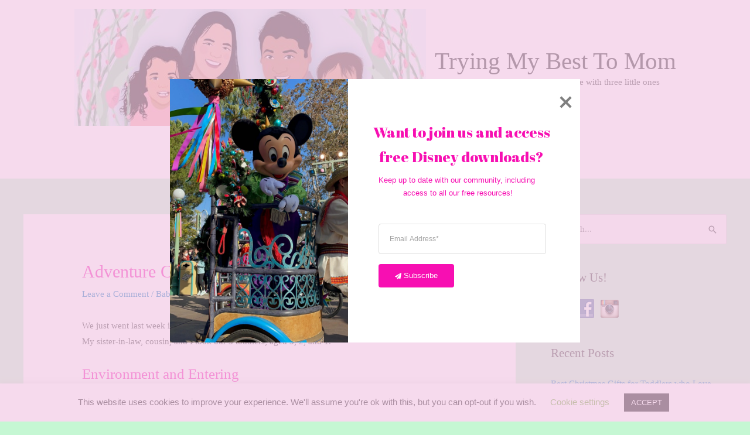

--- FILE ---
content_type: text/html; charset=UTF-8
request_url: https://tryingmybesttomom.com/adventure-city-in-2021/
body_size: 21584
content:
<!DOCTYPE html>
<html lang="en">
<head>
<meta charset="UTF-8">
<meta name="viewport" content="width=device-width, initial-scale=1">
	 <link rel="profile" href="https://gmpg.org/xfn/11"> 
	 <meta name='robots' content='index, follow, max-image-preview:large, max-snippet:-1, max-video-preview:-1' />
		<style>img:is([sizes="auto" i], [sizes^="auto," i]) { contain-intrinsic-size: 3000px 1500px }</style>
		
	<!-- This site is optimized with the Yoast SEO plugin v22.2 - https://yoast.com/wordpress/plugins/seo/ -->
	<title>Adventure City in 2021 - Trying My Best To Mom</title>
	<link rel="canonical" href="https://tryingmybesttomom.com/adventure-city-in-2021/" />
	<meta property="og:locale" content="en_US" />
	<meta property="og:type" content="article" />
	<meta property="og:title" content="Adventure City in 2021 - Trying My Best To Mom" />
	<meta property="og:description" content="We just went last week in August 2021 to Adventure City, a small theme park in Anaheim, California. My sister-in-law, cousin, and I took our 3 toddlers, aged 3, 2, and 1. Environment and Entering Adventure City opened at 10am on Wednesday morning; we got there a little after opening, bought tickets the day before &hellip; Adventure City in 2021 Read More &raquo;" />
	<meta property="og:url" content="https://tryingmybesttomom.com/adventure-city-in-2021/" />
	<meta property="og:site_name" content="Trying My Best To Mom" />
	<meta property="article:published_time" content="2021-08-15T22:37:23+00:00" />
	<meta property="article:modified_time" content="2021-11-05T00:37:52+00:00" />
	<meta property="og:image" content="https://tryingmybesttomom.com/wp-content/uploads/2021/08/Copy-of-Disneyland-2021-header-1.png" />
	<meta property="og:image:width" content="1200" />
	<meta property="og:image:height" content="628" />
	<meta property="og:image:type" content="image/png" />
	<meta name="author" content="becky" />
	<meta name="twitter:card" content="summary_large_image" />
	<meta name="twitter:label1" content="Written by" />
	<meta name="twitter:data1" content="becky" />
	<meta name="twitter:label2" content="Est. reading time" />
	<meta name="twitter:data2" content="4 minutes" />
	<script type="application/ld+json" class="yoast-schema-graph">{"@context":"https://schema.org","@graph":[{"@type":"Article","@id":"https://tryingmybesttomom.com/adventure-city-in-2021/#article","isPartOf":{"@id":"https://tryingmybesttomom.com/adventure-city-in-2021/"},"author":{"name":"becky","@id":"https://tryingmybesttomom.com/#/schema/person/ad6977cd4e50cdf1f24b1be9a302419a"},"headline":"Adventure City in 2021","datePublished":"2021-08-15T22:37:23+00:00","dateModified":"2021-11-05T00:37:52+00:00","mainEntityOfPage":{"@id":"https://tryingmybesttomom.com/adventure-city-in-2021/"},"wordCount":535,"commentCount":0,"publisher":{"@id":"https://tryingmybesttomom.com/#organization"},"image":{"@id":"https://tryingmybesttomom.com/adventure-city-in-2021/#primaryimage"},"thumbnailUrl":"https://tryingmybesttomom.com/wp-content/uploads/2021/08/Copy-of-Disneyland-2021-header-1.png","articleSection":["Babies and Toddlers"],"inLanguage":"en","potentialAction":[{"@type":"CommentAction","name":"Comment","target":["https://tryingmybesttomom.com/adventure-city-in-2021/#respond"]}]},{"@type":"WebPage","@id":"https://tryingmybesttomom.com/adventure-city-in-2021/","url":"https://tryingmybesttomom.com/adventure-city-in-2021/","name":"Adventure City in 2021 - Trying My Best To Mom","isPartOf":{"@id":"https://tryingmybesttomom.com/#website"},"primaryImageOfPage":{"@id":"https://tryingmybesttomom.com/adventure-city-in-2021/#primaryimage"},"image":{"@id":"https://tryingmybesttomom.com/adventure-city-in-2021/#primaryimage"},"thumbnailUrl":"https://tryingmybesttomom.com/wp-content/uploads/2021/08/Copy-of-Disneyland-2021-header-1.png","datePublished":"2021-08-15T22:37:23+00:00","dateModified":"2021-11-05T00:37:52+00:00","breadcrumb":{"@id":"https://tryingmybesttomom.com/adventure-city-in-2021/#breadcrumb"},"inLanguage":"en","potentialAction":[{"@type":"ReadAction","target":["https://tryingmybesttomom.com/adventure-city-in-2021/"]}]},{"@type":"ImageObject","inLanguage":"en","@id":"https://tryingmybesttomom.com/adventure-city-in-2021/#primaryimage","url":"https://tryingmybesttomom.com/wp-content/uploads/2021/08/Copy-of-Disneyland-2021-header-1.png","contentUrl":"https://tryingmybesttomom.com/wp-content/uploads/2021/08/Copy-of-Disneyland-2021-header-1.png","width":1200,"height":628,"caption":"a toddler petting a sheep and the siren on top of a firetruck with text adventure city 2021"},{"@type":"BreadcrumbList","@id":"https://tryingmybesttomom.com/adventure-city-in-2021/#breadcrumb","itemListElement":[{"@type":"ListItem","position":1,"name":"Home","item":"https://tryingmybesttomom.com/"},{"@type":"ListItem","position":2,"name":"Adventure City in 2021"}]},{"@type":"WebSite","@id":"https://tryingmybesttomom.com/#website","url":"https://tryingmybesttomom.com/","name":"Trying My Best To Mom","description":"Just a Disney mama figuring out life with three little ones","publisher":{"@id":"https://tryingmybesttomom.com/#organization"},"potentialAction":[{"@type":"SearchAction","target":{"@type":"EntryPoint","urlTemplate":"https://tryingmybesttomom.com/?s={search_term_string}"},"query-input":"required name=search_term_string"}],"inLanguage":"en"},{"@type":"Organization","@id":"https://tryingmybesttomom.com/#organization","name":"Trying My Best To Mom","url":"https://tryingmybesttomom.com/","logo":{"@type":"ImageObject","inLanguage":"en","@id":"https://tryingmybesttomom.com/#/schema/logo/image/","url":"https://tryingmybesttomom.com/wp-content/uploads/2022/02/cropped-Alcazar-1-copy.jpeg","contentUrl":"https://tryingmybesttomom.com/wp-content/uploads/2022/02/cropped-Alcazar-1-copy.jpeg","width":1920,"height":640,"caption":"Trying My Best To Mom"},"image":{"@id":"https://tryingmybesttomom.com/#/schema/logo/image/"}},{"@type":"Person","@id":"https://tryingmybesttomom.com/#/schema/person/ad6977cd4e50cdf1f24b1be9a302419a","name":"becky","image":{"@type":"ImageObject","inLanguage":"en","@id":"https://tryingmybesttomom.com/#/schema/person/image/","url":"https://secure.gravatar.com/avatar/5eeae8b04ded1f14e3ea9a26e27f9410?s=96&d=mm&r=g","contentUrl":"https://secure.gravatar.com/avatar/5eeae8b04ded1f14e3ea9a26e27f9410?s=96&d=mm&r=g","caption":"becky"},"url":"https://tryingmybesttomom.com/author/admin/"}]}</script>
	<!-- / Yoast SEO plugin. -->


<link rel="alternate" type="application/rss+xml" title="Trying My Best To Mom &raquo; Feed" href="https://tryingmybesttomom.com/feed/" />
<link rel="alternate" type="application/rss+xml" title="Trying My Best To Mom &raquo; Comments Feed" href="https://tryingmybesttomom.com/comments/feed/" />
<link rel="alternate" type="application/rss+xml" title="Trying My Best To Mom &raquo; Adventure City in 2021 Comments Feed" href="https://tryingmybesttomom.com/adventure-city-in-2021/feed/" />
<style type="text/css">.brave_popup{display:none}</style><script data-no-optimize="1"> var brave_popup_data = {}; var bravepop_emailValidation=false; var brave_popup_videos = {};  var brave_popup_formData = {};var brave_popup_adminUser = false; var brave_popup_pageInfo = {"type":"single","pageID":1612,"singleType":"post"};  var bravepop_emailSuggestions={};</script>		<style>
			.lazyload,
			.lazyloading {
				max-width: 100%;
			}
		</style>
		<style id='global-styles-inline-css'>
body{--wp--preset--color--black: #000000;--wp--preset--color--cyan-bluish-gray: #abb8c3;--wp--preset--color--white: #ffffff;--wp--preset--color--pale-pink: #f78da7;--wp--preset--color--vivid-red: #cf2e2e;--wp--preset--color--luminous-vivid-orange: #ff6900;--wp--preset--color--luminous-vivid-amber: #fcb900;--wp--preset--color--light-green-cyan: #7bdcb5;--wp--preset--color--vivid-green-cyan: #00d084;--wp--preset--color--pale-cyan-blue: #8ed1fc;--wp--preset--color--vivid-cyan-blue: #0693e3;--wp--preset--color--vivid-purple: #9b51e0;--wp--preset--color--ast-global-color-0: var(--ast-global-color-0);--wp--preset--color--ast-global-color-1: var(--ast-global-color-1);--wp--preset--color--ast-global-color-2: var(--ast-global-color-2);--wp--preset--color--ast-global-color-3: var(--ast-global-color-3);--wp--preset--color--ast-global-color-4: var(--ast-global-color-4);--wp--preset--color--ast-global-color-5: var(--ast-global-color-5);--wp--preset--color--ast-global-color-6: var(--ast-global-color-6);--wp--preset--color--ast-global-color-7: var(--ast-global-color-7);--wp--preset--color--ast-global-color-8: var(--ast-global-color-8);--wp--preset--gradient--vivid-cyan-blue-to-vivid-purple: linear-gradient(135deg,rgba(6,147,227,1) 0%,rgb(155,81,224) 100%);--wp--preset--gradient--light-green-cyan-to-vivid-green-cyan: linear-gradient(135deg,rgb(122,220,180) 0%,rgb(0,208,130) 100%);--wp--preset--gradient--luminous-vivid-amber-to-luminous-vivid-orange: linear-gradient(135deg,rgba(252,185,0,1) 0%,rgba(255,105,0,1) 100%);--wp--preset--gradient--luminous-vivid-orange-to-vivid-red: linear-gradient(135deg,rgba(255,105,0,1) 0%,rgb(207,46,46) 100%);--wp--preset--gradient--very-light-gray-to-cyan-bluish-gray: linear-gradient(135deg,rgb(238,238,238) 0%,rgb(169,184,195) 100%);--wp--preset--gradient--cool-to-warm-spectrum: linear-gradient(135deg,rgb(74,234,220) 0%,rgb(151,120,209) 20%,rgb(207,42,186) 40%,rgb(238,44,130) 60%,rgb(251,105,98) 80%,rgb(254,248,76) 100%);--wp--preset--gradient--blush-light-purple: linear-gradient(135deg,rgb(255,206,236) 0%,rgb(152,150,240) 100%);--wp--preset--gradient--blush-bordeaux: linear-gradient(135deg,rgb(254,205,165) 0%,rgb(254,45,45) 50%,rgb(107,0,62) 100%);--wp--preset--gradient--luminous-dusk: linear-gradient(135deg,rgb(255,203,112) 0%,rgb(199,81,192) 50%,rgb(65,88,208) 100%);--wp--preset--gradient--pale-ocean: linear-gradient(135deg,rgb(255,245,203) 0%,rgb(182,227,212) 50%,rgb(51,167,181) 100%);--wp--preset--gradient--electric-grass: linear-gradient(135deg,rgb(202,248,128) 0%,rgb(113,206,126) 100%);--wp--preset--gradient--midnight: linear-gradient(135deg,rgb(2,3,129) 0%,rgb(40,116,252) 100%);--wp--preset--font-size--small: 13px;--wp--preset--font-size--medium: 20px;--wp--preset--font-size--large: 36px;--wp--preset--font-size--x-large: 42px;--wp--preset--spacing--20: 0.44rem;--wp--preset--spacing--30: 0.67rem;--wp--preset--spacing--40: 1rem;--wp--preset--spacing--50: 1.5rem;--wp--preset--spacing--60: 2.25rem;--wp--preset--spacing--70: 3.38rem;--wp--preset--spacing--80: 5.06rem;--wp--preset--shadow--natural: 6px 6px 9px rgba(0, 0, 0, 0.2);--wp--preset--shadow--deep: 12px 12px 50px rgba(0, 0, 0, 0.4);--wp--preset--shadow--sharp: 6px 6px 0px rgba(0, 0, 0, 0.2);--wp--preset--shadow--outlined: 6px 6px 0px -3px rgba(255, 255, 255, 1), 6px 6px rgba(0, 0, 0, 1);--wp--preset--shadow--crisp: 6px 6px 0px rgba(0, 0, 0, 1);}body { margin: 0;--wp--style--global--content-size: var(--wp--custom--ast-content-width-size);--wp--style--global--wide-size: var(--wp--custom--ast-wide-width-size); }.wp-site-blocks > .alignleft { float: left; margin-right: 2em; }.wp-site-blocks > .alignright { float: right; margin-left: 2em; }.wp-site-blocks > .aligncenter { justify-content: center; margin-left: auto; margin-right: auto; }:where(.wp-site-blocks) > * { margin-block-start: 24px; margin-block-end: 0; }:where(.wp-site-blocks) > :first-child:first-child { margin-block-start: 0; }:where(.wp-site-blocks) > :last-child:last-child { margin-block-end: 0; }body { --wp--style--block-gap: 24px; }:where(body .is-layout-flow)  > :first-child:first-child{margin-block-start: 0;}:where(body .is-layout-flow)  > :last-child:last-child{margin-block-end: 0;}:where(body .is-layout-flow)  > *{margin-block-start: 24px;margin-block-end: 0;}:where(body .is-layout-constrained)  > :first-child:first-child{margin-block-start: 0;}:where(body .is-layout-constrained)  > :last-child:last-child{margin-block-end: 0;}:where(body .is-layout-constrained)  > *{margin-block-start: 24px;margin-block-end: 0;}:where(body .is-layout-flex) {gap: 24px;}:where(body .is-layout-grid) {gap: 24px;}body .is-layout-flow > .alignleft{float: left;margin-inline-start: 0;margin-inline-end: 2em;}body .is-layout-flow > .alignright{float: right;margin-inline-start: 2em;margin-inline-end: 0;}body .is-layout-flow > .aligncenter{margin-left: auto !important;margin-right: auto !important;}body .is-layout-constrained > .alignleft{float: left;margin-inline-start: 0;margin-inline-end: 2em;}body .is-layout-constrained > .alignright{float: right;margin-inline-start: 2em;margin-inline-end: 0;}body .is-layout-constrained > .aligncenter{margin-left: auto !important;margin-right: auto !important;}body .is-layout-constrained > :where(:not(.alignleft):not(.alignright):not(.alignfull)){max-width: var(--wp--style--global--content-size);margin-left: auto !important;margin-right: auto !important;}body .is-layout-constrained > .alignwide{max-width: var(--wp--style--global--wide-size);}body .is-layout-flex{display: flex;}body .is-layout-flex{flex-wrap: wrap;align-items: center;}body .is-layout-flex > *{margin: 0;}body .is-layout-grid{display: grid;}body .is-layout-grid > *{margin: 0;}body{padding-top: 0px;padding-right: 0px;padding-bottom: 0px;padding-left: 0px;}a:where(:not(.wp-element-button)){text-decoration: none;}.wp-element-button, .wp-block-button__link{background-color: #32373c;border-width: 0;color: #fff;font-family: inherit;font-size: inherit;line-height: inherit;padding: calc(0.667em + 2px) calc(1.333em + 2px);text-decoration: none;}.has-black-color{color: var(--wp--preset--color--black) !important;}.has-cyan-bluish-gray-color{color: var(--wp--preset--color--cyan-bluish-gray) !important;}.has-white-color{color: var(--wp--preset--color--white) !important;}.has-pale-pink-color{color: var(--wp--preset--color--pale-pink) !important;}.has-vivid-red-color{color: var(--wp--preset--color--vivid-red) !important;}.has-luminous-vivid-orange-color{color: var(--wp--preset--color--luminous-vivid-orange) !important;}.has-luminous-vivid-amber-color{color: var(--wp--preset--color--luminous-vivid-amber) !important;}.has-light-green-cyan-color{color: var(--wp--preset--color--light-green-cyan) !important;}.has-vivid-green-cyan-color{color: var(--wp--preset--color--vivid-green-cyan) !important;}.has-pale-cyan-blue-color{color: var(--wp--preset--color--pale-cyan-blue) !important;}.has-vivid-cyan-blue-color{color: var(--wp--preset--color--vivid-cyan-blue) !important;}.has-vivid-purple-color{color: var(--wp--preset--color--vivid-purple) !important;}.has-ast-global-color-0-color{color: var(--wp--preset--color--ast-global-color-0) !important;}.has-ast-global-color-1-color{color: var(--wp--preset--color--ast-global-color-1) !important;}.has-ast-global-color-2-color{color: var(--wp--preset--color--ast-global-color-2) !important;}.has-ast-global-color-3-color{color: var(--wp--preset--color--ast-global-color-3) !important;}.has-ast-global-color-4-color{color: var(--wp--preset--color--ast-global-color-4) !important;}.has-ast-global-color-5-color{color: var(--wp--preset--color--ast-global-color-5) !important;}.has-ast-global-color-6-color{color: var(--wp--preset--color--ast-global-color-6) !important;}.has-ast-global-color-7-color{color: var(--wp--preset--color--ast-global-color-7) !important;}.has-ast-global-color-8-color{color: var(--wp--preset--color--ast-global-color-8) !important;}.has-black-background-color{background-color: var(--wp--preset--color--black) !important;}.has-cyan-bluish-gray-background-color{background-color: var(--wp--preset--color--cyan-bluish-gray) !important;}.has-white-background-color{background-color: var(--wp--preset--color--white) !important;}.has-pale-pink-background-color{background-color: var(--wp--preset--color--pale-pink) !important;}.has-vivid-red-background-color{background-color: var(--wp--preset--color--vivid-red) !important;}.has-luminous-vivid-orange-background-color{background-color: var(--wp--preset--color--luminous-vivid-orange) !important;}.has-luminous-vivid-amber-background-color{background-color: var(--wp--preset--color--luminous-vivid-amber) !important;}.has-light-green-cyan-background-color{background-color: var(--wp--preset--color--light-green-cyan) !important;}.has-vivid-green-cyan-background-color{background-color: var(--wp--preset--color--vivid-green-cyan) !important;}.has-pale-cyan-blue-background-color{background-color: var(--wp--preset--color--pale-cyan-blue) !important;}.has-vivid-cyan-blue-background-color{background-color: var(--wp--preset--color--vivid-cyan-blue) !important;}.has-vivid-purple-background-color{background-color: var(--wp--preset--color--vivid-purple) !important;}.has-ast-global-color-0-background-color{background-color: var(--wp--preset--color--ast-global-color-0) !important;}.has-ast-global-color-1-background-color{background-color: var(--wp--preset--color--ast-global-color-1) !important;}.has-ast-global-color-2-background-color{background-color: var(--wp--preset--color--ast-global-color-2) !important;}.has-ast-global-color-3-background-color{background-color: var(--wp--preset--color--ast-global-color-3) !important;}.has-ast-global-color-4-background-color{background-color: var(--wp--preset--color--ast-global-color-4) !important;}.has-ast-global-color-5-background-color{background-color: var(--wp--preset--color--ast-global-color-5) !important;}.has-ast-global-color-6-background-color{background-color: var(--wp--preset--color--ast-global-color-6) !important;}.has-ast-global-color-7-background-color{background-color: var(--wp--preset--color--ast-global-color-7) !important;}.has-ast-global-color-8-background-color{background-color: var(--wp--preset--color--ast-global-color-8) !important;}.has-black-border-color{border-color: var(--wp--preset--color--black) !important;}.has-cyan-bluish-gray-border-color{border-color: var(--wp--preset--color--cyan-bluish-gray) !important;}.has-white-border-color{border-color: var(--wp--preset--color--white) !important;}.has-pale-pink-border-color{border-color: var(--wp--preset--color--pale-pink) !important;}.has-vivid-red-border-color{border-color: var(--wp--preset--color--vivid-red) !important;}.has-luminous-vivid-orange-border-color{border-color: var(--wp--preset--color--luminous-vivid-orange) !important;}.has-luminous-vivid-amber-border-color{border-color: var(--wp--preset--color--luminous-vivid-amber) !important;}.has-light-green-cyan-border-color{border-color: var(--wp--preset--color--light-green-cyan) !important;}.has-vivid-green-cyan-border-color{border-color: var(--wp--preset--color--vivid-green-cyan) !important;}.has-pale-cyan-blue-border-color{border-color: var(--wp--preset--color--pale-cyan-blue) !important;}.has-vivid-cyan-blue-border-color{border-color: var(--wp--preset--color--vivid-cyan-blue) !important;}.has-vivid-purple-border-color{border-color: var(--wp--preset--color--vivid-purple) !important;}.has-ast-global-color-0-border-color{border-color: var(--wp--preset--color--ast-global-color-0) !important;}.has-ast-global-color-1-border-color{border-color: var(--wp--preset--color--ast-global-color-1) !important;}.has-ast-global-color-2-border-color{border-color: var(--wp--preset--color--ast-global-color-2) !important;}.has-ast-global-color-3-border-color{border-color: var(--wp--preset--color--ast-global-color-3) !important;}.has-ast-global-color-4-border-color{border-color: var(--wp--preset--color--ast-global-color-4) !important;}.has-ast-global-color-5-border-color{border-color: var(--wp--preset--color--ast-global-color-5) !important;}.has-ast-global-color-6-border-color{border-color: var(--wp--preset--color--ast-global-color-6) !important;}.has-ast-global-color-7-border-color{border-color: var(--wp--preset--color--ast-global-color-7) !important;}.has-ast-global-color-8-border-color{border-color: var(--wp--preset--color--ast-global-color-8) !important;}.has-vivid-cyan-blue-to-vivid-purple-gradient-background{background: var(--wp--preset--gradient--vivid-cyan-blue-to-vivid-purple) !important;}.has-light-green-cyan-to-vivid-green-cyan-gradient-background{background: var(--wp--preset--gradient--light-green-cyan-to-vivid-green-cyan) !important;}.has-luminous-vivid-amber-to-luminous-vivid-orange-gradient-background{background: var(--wp--preset--gradient--luminous-vivid-amber-to-luminous-vivid-orange) !important;}.has-luminous-vivid-orange-to-vivid-red-gradient-background{background: var(--wp--preset--gradient--luminous-vivid-orange-to-vivid-red) !important;}.has-very-light-gray-to-cyan-bluish-gray-gradient-background{background: var(--wp--preset--gradient--very-light-gray-to-cyan-bluish-gray) !important;}.has-cool-to-warm-spectrum-gradient-background{background: var(--wp--preset--gradient--cool-to-warm-spectrum) !important;}.has-blush-light-purple-gradient-background{background: var(--wp--preset--gradient--blush-light-purple) !important;}.has-blush-bordeaux-gradient-background{background: var(--wp--preset--gradient--blush-bordeaux) !important;}.has-luminous-dusk-gradient-background{background: var(--wp--preset--gradient--luminous-dusk) !important;}.has-pale-ocean-gradient-background{background: var(--wp--preset--gradient--pale-ocean) !important;}.has-electric-grass-gradient-background{background: var(--wp--preset--gradient--electric-grass) !important;}.has-midnight-gradient-background{background: var(--wp--preset--gradient--midnight) !important;}.has-small-font-size{font-size: var(--wp--preset--font-size--small) !important;}.has-medium-font-size{font-size: var(--wp--preset--font-size--medium) !important;}.has-large-font-size{font-size: var(--wp--preset--font-size--large) !important;}.has-x-large-font-size{font-size: var(--wp--preset--font-size--x-large) !important;}
.wp-block-pullquote{font-size: 1.5em;line-height: 1.6;}
.wp-block-navigation a:where(:not(.wp-element-button)){color: inherit;}
</style>
<link rel='stylesheet' id='wpo_min-header-0-css' href='https://tryingmybesttomom.com/wp-content/cache/wpo-minify/1756948494/assets/wpo-minify-header-242c517a.min.css' media='all' />
<!--[if IE]>
<script src="https://tryingmybesttomom.com/wp-content/themes/astra/assets/js/minified/flexibility.min.js" id="astra-flexibility-js"></script>
<script id="astra-flexibility-js-after">
flexibility(document.documentElement);
</script>
<![endif]-->
<script id="wpo_min-header-1-js-extra">
var Cli_Data = {"nn_cookie_ids":[],"cookielist":[],"non_necessary_cookies":[],"ccpaEnabled":"","ccpaRegionBased":"","ccpaBarEnabled":"","strictlyEnabled":["necessary","obligatoire"],"ccpaType":"ccpa_gdpr","js_blocking":"","custom_integration":"","triggerDomRefresh":"","secure_cookies":""};
var cli_cookiebar_settings = {"animate_speed_hide":"500","animate_speed_show":"500","background":"#FFF","border":"#b1a6a6c2","border_on":"","button_1_button_colour":"#000","button_1_button_hover":"#000000","button_1_link_colour":"#fff","button_1_as_button":"1","button_1_new_win":"","button_2_button_colour":"#333","button_2_button_hover":"#292929","button_2_link_colour":"#444","button_2_as_button":"1","button_2_hidebar":"","button_3_button_colour":"#000","button_3_button_hover":"#000000","button_3_link_colour":"#fff","button_3_as_button":"1","button_3_new_win":"","button_4_button_colour":"#000","button_4_button_hover":"#000000","button_4_link_colour":"#62a329","button_4_as_button":"","button_7_button_colour":"#61a229","button_7_button_hover":"#4e8221","button_7_link_colour":"#fff","button_7_as_button":"1","button_7_new_win":"","font_family":"Helvetica, Arial, sans-serif","header_fix":"","notify_animate_hide":"1","notify_animate_show":"","notify_div_id":"#cookie-law-info-bar","notify_position_horizontal":"right","notify_position_vertical":"bottom","scroll_close":"","scroll_close_reload":"","accept_close_reload":"","reject_close_reload":"","showagain_tab":"1","showagain_background":"#fff","showagain_border":"#000","showagain_div_id":"#cookie-law-info-again","showagain_x_position":"100px","text":"#000","show_once_yn":"","show_once":"10000","logging_on":"","as_popup":"","popup_overlay":"1","bar_heading_text":"","cookie_bar_as":"banner","popup_showagain_position":"bottom-right","widget_position":"left"};
var log_object = {"ajax_url":"https:\/\/tryingmybesttomom.com\/wp-admin\/admin-ajax.php"};
</script>
<script src="https://tryingmybesttomom.com/wp-content/cache/wpo-minify/1756948494/assets/wpo-minify-header-46a618c7.min.js" id="wpo_min-header-1-js"></script>
<link rel="https://api.w.org/" href="https://tryingmybesttomom.com/wp-json/" /><link rel="alternate" type="application/json" href="https://tryingmybesttomom.com/wp-json/wp/v2/posts/1612" /><link rel="EditURI" type="application/rsd+xml" title="RSD" href="https://tryingmybesttomom.com/xmlrpc.php?rsd" />
<meta name="generator" content="WordPress 6.4.7" />
<link rel='shortlink' href='https://tryingmybesttomom.com/?p=1612' />
<link rel="alternate" type="application/json+oembed" href="https://tryingmybesttomom.com/wp-json/oembed/1.0/embed?url=https%3A%2F%2Ftryingmybesttomom.com%2Fadventure-city-in-2021%2F" />
<link rel="alternate" type="text/xml+oembed" href="https://tryingmybesttomom.com/wp-json/oembed/1.0/embed?url=https%3A%2F%2Ftryingmybesttomom.com%2Fadventure-city-in-2021%2F&#038;format=xml" />
<!-- Global site tag (gtag.js) - Google Analytics -->
<script async src="https://www.googletagmanager.com/gtag/js?id=UA-145405397-1"></script>
<script>
  window.dataLayer = window.dataLayer || [];
  function gtag(){dataLayer.push(arguments);}
  gtag('js', new Date());

  gtag('config', 'UA-145405397-1');
</script>
<script type="text/javascript" async></script> <meta name="p:domain_verify" content="3adc2aa31a0954982773a2e8cec00e1b"/>        <!-- MailerLite Universal -->
        <script>
            (function(w,d,e,u,f,l,n){w[f]=w[f]||function(){(w[f].q=w[f].q||[])
                .push(arguments);},l=d.createElement(e),l.async=1,l.src=u,
                n=d.getElementsByTagName(e)[0],n.parentNode.insertBefore(l,n);})
            (window,document,'script','https://assets.mailerlite.com/js/universal.js','ml');
            ml('account', '572365');
            ml('enablePopups', true);
        </script>
        <!-- End MailerLite Universal -->
        		<script type="text/javascript" async defer data-pin-color="red"  data-pin-hover="true"
			src="https://tryingmybesttomom.com/wp-content/plugins/pinterest-pin-it-button-on-image-hover-and-post/js/pinit.js"></script>
		<link rel="apple-touch-icon" sizes="180x180" href="/wp-content/uploads/fbrfg/apple-touch-icon.png">
<link rel="icon" type="image/png" sizes="32x32" href="/wp-content/uploads/fbrfg/favicon-32x32.png">
<link rel="icon" type="image/png" sizes="16x16" href="/wp-content/uploads/fbrfg/favicon-16x16.png">
<link rel="manifest" href="/wp-content/uploads/fbrfg/site.webmanifest">
<link rel="mask-icon" href="/wp-content/uploads/fbrfg/safari-pinned-tab.svg" color="#5bbad5">
<link rel="shortcut icon" href="/wp-content/uploads/fbrfg/favicon.ico">
<meta name="msapplication-TileColor" content="#da532c">
<meta name="msapplication-config" content="/wp-content/uploads/fbrfg/browserconfig.xml">
<meta name="theme-color" content="#ffffff">		<script>
			document.documentElement.className = document.documentElement.className.replace('no-js', 'js');
		</script>
				<style>
			.no-js img.lazyload {
				display: none;
			}

			figure.wp-block-image img.lazyloading {
				min-width: 150px;
			}

			.lazyload,
			.lazyloading {
				--smush-placeholder-width: 100px;
				--smush-placeholder-aspect-ratio: 1/1;
				width: var(--smush-image-width, var(--smush-placeholder-width)) !important;
				aspect-ratio: var(--smush-image-aspect-ratio, var(--smush-placeholder-aspect-ratio)) !important;
			}

						.lazyload, .lazyloading {
				opacity: 0;
			}

			.lazyloaded {
				opacity: 1;
				transition: opacity 400ms;
				transition-delay: 0ms;
			}

					</style>
		<link rel="pingback" href="https://tryingmybesttomom.com/xmlrpc.php">
<link rel="icon" href="https://tryingmybesttomom.com/wp-content/uploads/2019/09/cropped-IMG_0344-32x32.png" sizes="32x32" />
<link rel="icon" href="https://tryingmybesttomom.com/wp-content/uploads/2019/09/cropped-IMG_0344-192x192.png" sizes="192x192" />
<link rel="apple-touch-icon" href="https://tryingmybesttomom.com/wp-content/uploads/2019/09/cropped-IMG_0344-180x180.png" />
<meta name="msapplication-TileImage" content="https://tryingmybesttomom.com/wp-content/uploads/2019/09/cropped-IMG_0344-270x270.png" />
</head>

<body itemtype='https://schema.org/Blog' itemscope='itemscope' class="post-template-default single single-post postid-1612 single-format-standard wp-custom-logo ast-desktop ast-separate-container ast-right-sidebar astra-4.5.2 ast-header-custom-item-inside ast-blog-single-style-1 ast-single-post ast-mobile-inherit-site-logo ast-inherit-site-logo-transparent ast-normal-title-enabled">

<a
	class="skip-link screen-reader-text"
	href="#content"
	role="link"
	title="Skip to content">
		Skip to content</a>

<div
class="hfeed site" id="page">
			<header
		class="site-header ast-primary-submenu-animation-fade header-main-layout-2 ast-primary-menu-enabled ast-logo-title-inline ast-hide-custom-menu-mobile ast-menu-toggle-icon ast-mobile-header-inline" id="masthead" itemtype="https://schema.org/WPHeader" itemscope="itemscope" itemid="#masthead"		>
			
<div class="main-header-bar-wrap">
	<div class="main-header-bar">
				<div class="ast-container">

			<div class="ast-flex main-header-container">
				
		<div class="site-branding">
			<div
			class="ast-site-identity" itemtype="https://schema.org/Organization" itemscope="itemscope"			>
				<span class="site-logo-img"><a href="https://tryingmybesttomom.com/" class="custom-logo-link" rel="home"><img width="600" height="200" src="https://tryingmybesttomom.com/wp-content/uploads/2022/02/cropped-Alcazar-1-copy-600x200.jpeg" class="custom-logo" alt="an illustration of Becky, her husband, toddler Lily, baby James, with pink flowers around them" decoding="async" fetchpriority="high" srcset="https://tryingmybesttomom.com/wp-content/uploads/2022/02/cropped-Alcazar-1-copy-600x200.jpeg 600w, https://tryingmybesttomom.com/wp-content/uploads/2022/02/cropped-Alcazar-1-copy-300x100.jpeg 300w, https://tryingmybesttomom.com/wp-content/uploads/2022/02/cropped-Alcazar-1-copy-1024x341.jpeg 1024w, https://tryingmybesttomom.com/wp-content/uploads/2022/02/cropped-Alcazar-1-copy-768x256.jpeg 768w, https://tryingmybesttomom.com/wp-content/uploads/2022/02/cropped-Alcazar-1-copy-1536x512.jpeg 1536w, https://tryingmybesttomom.com/wp-content/uploads/2022/02/cropped-Alcazar-1-copy.jpeg 1920w" sizes="(max-width: 600px) 100vw, 600px" /></a></span><div class="ast-site-title-wrap">
						<span class="site-title" itemprop="name">
				<a href="https://tryingmybesttomom.com/" rel="home" itemprop="url" >
					Trying My Best To Mom
				</a>
			</span>
						<p class="site-description" itemprop="description">
				Just a Disney mama figuring out life with three little ones
			</p>
				</div>			</div>
		</div>

		<!-- .site-branding -->
				<div class="ast-mobile-menu-buttons">

			
					<div class="ast-button-wrap">
			<button type="button" class="menu-toggle main-header-menu-toggle  ast-mobile-menu-buttons-minimal "  aria-controls='primary-menu' aria-expanded='false'>
				<span class="screen-reader-text">Main Menu</span>
				<span class="ast-icon icon-menu-bars"><span class="menu-toggle-icon"></span></span>							</button>
		</div>
			
			
		</div>
			<div class="ast-main-header-bar-alignment"><div class="main-header-bar-navigation"><nav class="site-navigation ast-flex-grow-1 navigation-accessibility" id="primary-site-navigation" aria-label="Site Navigation" itemtype="https://schema.org/SiteNavigationElement" itemscope="itemscope"><div class="main-navigation"><ul id="primary-menu" class="main-header-menu ast-menu-shadow ast-nav-menu ast-flex ast-justify-content-flex-end  submenu-with-border astra-menu-animation-fade "><li id="menu-item-1160" class="menu-item menu-item-type-taxonomy menu-item-object-category menu-item-1160"><a href="https://tryingmybesttomom.com/category/disneyland/" class="menu-link">Disneyland</a></li>
<li id="menu-item-123" class="menu-item menu-item-type-taxonomy menu-item-object-category menu-item-123"><a href="https://tryingmybesttomom.com/category/motherhood/" class="menu-link">Motherhood</a></li>
<li id="menu-item-120" class="menu-item menu-item-type-taxonomy menu-item-object-category current-post-ancestor current-menu-parent current-post-parent menu-item-120"><a href="https://tryingmybesttomom.com/category/babies/" class="menu-link">Babies and Toddlers</a></li>
<li id="menu-item-122" class="menu-item menu-item-type-taxonomy menu-item-object-category menu-item-122"><a href="https://tryingmybesttomom.com/category/home-life/" class="menu-link">Home Life</a></li>
<li id="menu-item-181" class="menu-item menu-item-type-post_type menu-item-object-page menu-item-181"><a href="https://tryingmybesttomom.com/about/" class="menu-link">About Me</a></li>
</ul></div></nav></div></div>			</div><!-- Main Header Container -->
		</div><!-- ast-row -->
			</div> <!-- Main Header Bar -->
</div> <!-- Main Header Bar Wrap -->
		</header><!-- #masthead -->
			<div id="content" class="site-content">
		<div class="ast-container">
		

	<div id="primary" class="content-area primary">

		
					<main id="main" class="site-main">
				

<article
class="post-1612 post type-post status-publish format-standard has-post-thumbnail hentry category-babies ast-article-single" id="post-1612" itemtype="https://schema.org/CreativeWork" itemscope="itemscope">

	
	
<div class="ast-post-format- single-layout-1">

	
	
		<header class="entry-header ">

			
			<h1 class="entry-title" itemprop="headline">Adventure City in 2021</h1><div class="entry-meta">			<span class="comments-link">
				<a href="https://tryingmybesttomom.com/adventure-city-in-2021/#respond">Leave a Comment</a>			</span>

			 / <span class="ast-terms-link"><a href="https://tryingmybesttomom.com/category/babies/">Babies and Toddlers</a></span></div>
			
		</header><!-- .entry-header -->

	
	
	<div class="entry-content clear"
	itemprop="text"	>

		
		
<p>We just went last week in August 2021 to <a href="https://www.adventurecity.com/">Adventure City,</a> a small theme park in Anaheim, California. My sister-in-law, cousin, and I took our 3 toddlers, aged 3, 2, and 1. </p>



<h3 class="wp-block-heading">Environment and Entering</h3>



<p>Adventure City opened at 10am on Wednesday morning; we got there a little after opening, bought tickets the day before on their website, although I saw people buying tickets at their front gate the morning-of (they warn that they can sell out on their website though). A sign at the turnstiles said that unvaccinated people must still wear masks, while vaccinated people do not. We wore our masks, and most people walking through the gates appeared to be wearing masks. Inside the park, most kids were not wearing masks, about half of the adults were, and I did not see anyone enforcing masking rules. All of the employees remained masked at all times. </p>



<div class="wp-block-columns is-layout-flex wp-container-core-columns-is-layout-1 wp-block-columns-is-layout-flex">
<div class="wp-block-column is-vertically-aligned-center is-layout-flow wp-block-column-is-layout-flow">
<h3 class="alignfull wp-block-heading">Attractions</h3>
</div>



<div class="wp-block-column is-layout-flow wp-block-column-is-layout-flow">
<div class="wp-block-image"><figure class="aligncenter size-medium"><img decoding="async" width="225" height="300" data-src="https://tryingmybesttomom.com/wp-content/uploads/2021/08/IMG_5561-225x300.jpeg" alt="a toddler riding in the front of a miniature rescue vehicle at adventure city" class="wp-image-1615 lazyload" data-srcset="https://tryingmybesttomom.com/wp-content/uploads/2021/08/IMG_5561-225x300.jpeg 225w, https://tryingmybesttomom.com/wp-content/uploads/2021/08/IMG_5561-scaled.jpeg 1920w" data-sizes="(max-width: 225px) 100vw, 225px" src="[data-uri]" style="--smush-placeholder-width: 225px; --smush-placeholder-aspect-ratio: 225/300;" /></figure></div>
</div>
</div>



<p>It was hot and humid, especially by 12:30 as we were heading out. Near the entrance they had a large white tent with walls enclosing three sides and misters going nonstop inside. We took our strollers inside halfway through our time there and it did a great job of cooling us off. The toddlers also enjoyed the feel of mist and having trouble seeing each other.</p>



<p>Creative play area was a lot of fun and how we ended the day. It is an enclosed play space with bins of train tracks and trains. There are benches for the adults to sit on, most of the space was shaded, and the little train passes by every so often. My 1-year-old especially loved playing with all of the trains on the tracks that someone else had built and left there.</p>



<div class="wp-block-columns is-layout-flex wp-container-core-columns-is-layout-2 wp-block-columns-is-layout-flex">
<div class="wp-block-column is-vertically-aligned-center is-layout-flow wp-block-column-is-layout-flow">
<p>There was a petting area that Lily really enjoyed; it had chickens, goats, and a sheep. They were all unfazed by toddlers in their space and a goat even came up to be pet. The attendant kept busy keeping the area clean, and the washing hands station right outside supplied.</p>
</div>



<div class="wp-block-column is-layout-flow wp-block-column-is-layout-flow">
<div class="wp-block-image"><figure class="aligncenter size-medium"><img decoding="async" width="225" height="300" data-src="https://tryingmybesttomom.com/wp-content/uploads/2021/08/IMG_5537-225x300.jpeg" alt="a sheep at the petting zoo at adventure city" class="wp-image-1614 lazyload" data-srcset="https://tryingmybesttomom.com/wp-content/uploads/2021/08/IMG_5537-225x300.jpeg 225w, https://tryingmybesttomom.com/wp-content/uploads/2021/08/IMG_5537-scaled.jpeg 1920w" data-sizes="(max-width: 225px) 100vw, 225px" src="[data-uri]" style="--smush-placeholder-width: 225px; --smush-placeholder-aspect-ratio: 225/300;" /></figure></div>
</div>
</div>



<div class="wp-block-columns is-layout-flex wp-container-core-columns-is-layout-3 wp-block-columns-is-layout-flex">
<div class="wp-block-column is-vertically-aligned-center is-layout-flow wp-block-column-is-layout-flow">
<p>Our toddlers were able to ride most of the rides at Adventure City. Their favorite was the bus and the train. We did the hot air balloons (age 2 and up) and it was surprisingly intense, bus also surprisingly intense. They enjoyed the airplanes which they could control. The train traveled around the park. The rescue vehicles were very fun as there were little seats so that the toddlers could drive. We went on that ride twice, You can view all of their attractions here, with more info and pictures: <a href="https://www.adventurecity.com/attractions/">https://www.adventurecity.com/attractions/</a> 1 has 36&#8243;, 1 has 2, 1 39&#8243;, under 52&#8243;, fun card required for feed, climbing wall, arcade</p>
</div>



<div class="wp-block-column is-layout-flow wp-block-column-is-layout-flow">
<div class="wp-block-image"><figure class="aligncenter size-medium"><img decoding="async" width="225" height="300" data-src="https://tryingmybesttomom.com/wp-content/uploads/2021/08/IMG_5569-225x300.jpeg" alt="a bus ride at adventure city" class="wp-image-1613 lazyload" data-srcset="https://tryingmybesttomom.com/wp-content/uploads/2021/08/IMG_5569-225x300.jpeg 225w, https://tryingmybesttomom.com/wp-content/uploads/2021/08/IMG_5569-scaled.jpeg 1920w" data-sizes="(max-width: 225px) 100vw, 225px" src="[data-uri]" style="--smush-placeholder-width: 225px; --smush-placeholder-aspect-ratio: 225/300;" /></figure></div>
</div>
</div>



<h3 class="wp-block-heading">Things We Packed:</h3>



<p><em>(This page contains affiliate links. At no cost to you, I gain a small commission if you buy items through my links. Find my disclaimer page&nbsp;<strong><a href="https://tryingmybesttomom.com/disclosure-and-disclaimer/">here)</a></strong></em>.<a href="https://www.amazon.com/Melissa-Doug-Preschool-Full-Color-Pictures/dp/B000E9DPCW/ref=as_li_ss_il?dchild=1&amp;keywords=farm+animal+puzzles+for+toddlers&amp;qid=1601490948&amp;sr=8-4&amp;linkCode=li2&amp;tag=beckyelsie-20&amp;linkId=f568a2b8bc97db7624fe923c3aef43c8&amp;language=en_US" target="_blank" rel="noreferrer noopener"></a></p>



<ul><li>Stroller</li><li>Diaper bag and its essentials</li><li><a href="https://amzn.to/3AGZn4f" rel="sponsored nofollow">Teether crackers</a> (my kids will only eat this one flavor)</li><li><a href="https://amzn.to/3CNmHPz" rel="sponsored nofollow">Baby food pouches</a> for snacks (yes they&#8217;re for babies but they&#8217;re healthy and both my toddlers eat them)</li><li><a href="https://amzn.to/3CPm8EO" rel="sponsored nofollow">Sunscreen</a> and hats</li><li>Water bottles for each of us </li><li>We bought lunch from their food establishment at Adventure City, so we didn&#8217;t bring substantive food for a meal. </li></ul>



<div class="wp-block-image"><figure class="aligncenter size-large is-resized"><img decoding="async" data-src="https://tryingmybesttomom.com/wp-content/uploads/2021/08/adventure-city-pin-1-683x1024.png" alt="a toddler in a rescue vehicle at adventure city and petting a sheep, with text adventure city 2021" class="wp-image-1619 lazyload" width="171" height="256" data-srcset="https://tryingmybesttomom.com/wp-content/uploads/2021/08/adventure-city-pin-1-683x1024.png 683w, https://tryingmybesttomom.com/wp-content/uploads/2021/08/adventure-city-pin-1-200x300.png 200w, https://tryingmybesttomom.com/wp-content/uploads/2021/08/adventure-city-pin-1-768x1152.png 768w, https://tryingmybesttomom.com/wp-content/uploads/2021/08/adventure-city-pin-1.png 1000w" data-sizes="(max-width: 171px) 100vw, 171px" src="[data-uri]" style="--smush-placeholder-width: 171px; --smush-placeholder-aspect-ratio: 171/256;" /></figure></div>



<p> </p>
<div class="scriptlesssocialsharing"><h3 class="scriptlesssocialsharing__heading">Share this post:</h3><div class="scriptlesssocialsharing__buttons"><a class="button facebook" target="_blank" href="https://www.facebook.com/sharer/sharer.php?u=https%3A%2F%2Ftryingmybesttomom.com%2Fadventure-city-in-2021%2F" rel="noopener noreferrer nofollow"><svg viewbox="0 0 512 512" class="scriptlesssocialsharing__icon facebook" fill="currentcolor" height="1em" width="1em" aria-hidden="true" focusable="false" role="img"><!-- Font Awesome Free 5.15.4 by @fontawesome - https://fontawesome.com License - https://fontawesome.com/license/free (Icons: CC BY 4.0, Fonts: SIL OFL 1.1, Code: MIT License) --><path d="M504 256C504 119 393 8 256 8S8 119 8 256c0 123.78 90.69 226.38 209.25 245V327.69h-63V256h63v-54.64c0-62.15 37-96.48 93.67-96.48 27.14 0 55.52 4.84 55.52 4.84v61h-31.28c-30.8 0-40.41 19.12-40.41 38.73V256h68.78l-11 71.69h-57.78V501C413.31 482.38 504 379.78 504 256z"></path></svg>
<span class="sss-name"><span class="screen-reader-text">Share on </span>Facebook</span></a><a class="button pinterest" target="_blank" href="https://pinterest.com/pin/create/button/?url=https%3A%2F%2Ftryingmybesttomom.com%2Fadventure-city-in-2021%2F&#038;media=https%3A%2F%2Ftryingmybesttomom.com%2Fwp-content%2Fuploads%2F2021%2F08%2FCopy-of-Disneyland-2021-header-1-1024x536.png&#038;description=Adventure%20City%20in%202021" rel="noopener noreferrer nofollow" data-pin-no-hover="true" data-pin-custom="true" data-pin-do="skip" data-pin-description="Adventure City in 2021"><svg viewbox="0 0 496 512" class="scriptlesssocialsharing__icon pinterest" fill="currentcolor" height="1em" width="1em" aria-hidden="true" focusable="false" role="img"><!-- Font Awesome Free 5.15.4 by @fontawesome - https://fontawesome.com License - https://fontawesome.com/license/free (Icons: CC BY 4.0, Fonts: SIL OFL 1.1, Code: MIT License) --><path d="M496 256c0 137-111 248-248 248-25.6 0-50.2-3.9-73.4-11.1 10.1-16.5 25.2-43.5 30.8-65 3-11.6 15.4-59 15.4-59 8.1 15.4 31.7 28.5 56.8 28.5 74.8 0 128.7-68.8 128.7-154.3 0-81.9-66.9-143.2-152.9-143.2-107 0-163.9 71.8-163.9 150.1 0 36.4 19.4 81.7 50.3 96.1 4.7 2.2 7.2 1.2 8.3-3.3.8-3.4 5-20.3 6.9-28.1.6-2.5.3-4.7-1.7-7.1-10.1-12.5-18.3-35.3-18.3-56.6 0-54.7 41.4-107.6 112-107.6 60.9 0 103.6 41.5 103.6 100.9 0 67.1-33.9 113.6-78 113.6-24.3 0-42.6-20.1-36.7-44.8 7-29.5 20.5-61.3 20.5-82.6 0-19-10.2-34.9-31.4-34.9-24.9 0-44.9 25.7-44.9 60.2 0 22 7.4 36.8 7.4 36.8s-24.5 103.8-29 123.2c-5 21.4-3 51.6-.9 71.2C65.4 450.9 0 361.1 0 256 0 119 111 8 248 8s248 111 248 248z"></path></svg>
<span class="sss-name"><span class="screen-reader-text">Share on </span>Pinterest</span></a><a class="button email" href="mailto:?body=I%20read%20this%20post%20and%20wanted%20to%20share%20it%20with%20you.%20Here%27s%20the%20link%3A%20https%3A%2F%2Ftryingmybesttomom.com%2Fadventure-city-in-2021%2F&#038;subject=A%20post%20worth%20sharing%3A%20Adventure%20City%20in%202021" rel="noopener noreferrer nofollow"><svg viewbox="0 0 512 512" class="scriptlesssocialsharing__icon email" fill="currentcolor" height="1em" width="1em" aria-hidden="true" focusable="false" role="img"><!-- Font Awesome Free 5.15.4 by @fontawesome - https://fontawesome.com License - https://fontawesome.com/license/free (Icons: CC BY 4.0, Fonts: SIL OFL 1.1, Code: MIT License) --><path d="M502.3 190.8c3.9-3.1 9.7-.2 9.7 4.7V400c0 26.5-21.5 48-48 48H48c-26.5 0-48-21.5-48-48V195.6c0-5 5.7-7.8 9.7-4.7 22.4 17.4 52.1 39.5 154.1 113.6 21.1 15.4 56.7 47.8 92.2 47.6 35.7.3 72-32.8 92.3-47.6 102-74.1 131.6-96.3 154-113.7zM256 320c23.2.4 56.6-29.2 73.4-41.4 132.7-96.3 142.8-104.7 173.4-128.7 5.8-4.5 9.2-11.5 9.2-18.9v-19c0-26.5-21.5-48-48-48H48C21.5 64 0 85.5 0 112v19c0 7.4 3.4 14.3 9.2 18.9 30.6 23.9 40.7 32.4 173.4 128.7 16.8 12.2 50.2 41.8 73.4 41.4z"></path></svg>
<span class="sss-name"><span class="screen-reader-text">Share on </span>Email</span></a><a class="button twitter" target="_blank" href="https://twitter.com/intent/tweet?text=Adventure%20City%20in%202021&#038;url=https%3A%2F%2Ftryingmybesttomom.com%2Fadventure-city-in-2021%2F" rel="noopener noreferrer nofollow"><svg viewbox="0 0 512 512" class="scriptlesssocialsharing__icon twitter" fill="currentcolor" height="1em" width="1em" aria-hidden="true" focusable="false" role="img"><!--! Font Awesome Pro 6.4.2 by @fontawesome - https://fontawesome.com License - https://fontawesome.com/license (Commercial License) Copyright 2023 Fonticons, Inc. --><path d="M389.2 48h70.6L305.6 224.2 487 464H345L233.7 318.6 106.5 464H35.8L200.7 275.5 26.8 48H172.4L272.9 180.9 389.2 48zM364.4 421.8h39.1L151.1 88h-42L364.4 421.8z"></path></svg>
<span class="sss-name"><span class="screen-reader-text">Share on </span>X (Twitter)</span></a></div></div>
		
		
			</div><!-- .entry-content .clear -->
</div>

	
</article><!-- #post-## -->


	        <nav class="navigation post-navigation" role="navigation" aria-label="Posts">
	                <span class="screen-reader-text">Post navigation</span>
	                <div class="nav-links"><div class="nav-previous"><a href="https://tryingmybesttomom.com/visiting-disneyland-2021/" rel="prev"><span class="ast-left-arrow">&larr;</span> Previous Post</a></div><div class="nav-next"><a href="https://tryingmybesttomom.com/gift-guide-for-toddler-moms/" rel="next">Next Post <span class="ast-right-arrow">&rarr;</span></a></div></div>
	        </nav><div class="ast-single-related-posts-container"><div class="ast-related-posts-title-section"> <h2 class="ast-related-posts-title"> Related Posts </h2> </div><div class="ast-related-posts-wrapper">						<article class="ast-related-post post-100 post type-post status-publish format-standard has-post-thumbnail hentry category-babies category-motherhood tag-diaper-bag tag-organize">
							<div class="ast-related-posts-inner-section">
								<div class="ast-related-post-content">
									<div class="ast-related-post-featured-section post-has-thumb"><div class="post-thumb-img-content post-thumb"><a href="https://tryingmybesttomom.com/10-diaper-bag-essentials/"><img width="1024" height="536" data-src="https://tryingmybesttomom.com/wp-content/uploads/2020/11/7-1-1024x536.png" class="attachment-large size-large wp-post-image lazyload" alt="a winnie the pooh backpack diaper bag with text 10 diaper bag essentials" decoding="async" data-srcset="https://tryingmybesttomom.com/wp-content/uploads/2020/11/7-1-1024x536.png 1024w, https://tryingmybesttomom.com/wp-content/uploads/2020/11/7-1-300x157.png 300w, https://tryingmybesttomom.com/wp-content/uploads/2020/11/7-1-768x402.png 768w, https://tryingmybesttomom.com/wp-content/uploads/2020/11/7-1.png 1200w" data-sizes="(max-width: 1024px) 100vw, 1024px" src="[data-uri]" style="--smush-placeholder-width: 1024px; --smush-placeholder-aspect-ratio: 1024/536;" /></a> </div></div>														<header class="entry-header related-entry-header">
																	<h3 class="ast-related-post-title entry-title">
				<a href="https://tryingmybesttomom.com/10-diaper-bag-essentials/" target="_self" rel="bookmark noopener noreferrer">10 Diaper Bag Essentials</a>
			</h3>
		<div class="entry-meta">			<span class="comments-link">
				<a href="https://tryingmybesttomom.com/10-diaper-bag-essentials/#respond">Leave a Comment</a>			</span>

			 / <span class="cat-links"><a href="https://tryingmybesttomom.com/category/babies/" rel="category tag">Babies and Toddlers</a>, <a href="https://tryingmybesttomom.com/category/motherhood/" rel="category tag">Motherhood</a></span> / By <span class="posted-by vcard author" itemtype="https://schema.org/Person" itemscope="itemscope" itemprop="author">			<a title="View all posts by becky"
				href="https://tryingmybesttomom.com/author/admin/" rel="author"
				class="url fn n" itemprop="url"				>
				<span
				class="author-name" itemprop="name"				>
				becky			</span>
			</a>
		</span>

		</div>														</header>
																						<div class="entry-content clear">
																			</div>
								</div>
							</div>
						</article>
											<article class="ast-related-post post-103 post type-post status-publish format-standard has-post-thumbnail hentry category-babies tag-baby tag-newborn">
							<div class="ast-related-posts-inner-section">
								<div class="ast-related-post-content">
									<div class="ast-related-post-featured-section post-has-thumb"><div class="post-thumb-img-content post-thumb"><a href="https://tryingmybesttomom.com/12-newborn-essentials/"><img width="1024" height="536" data-src="https://tryingmybesttomom.com/wp-content/uploads/2020/11/6-1024x536.png" class="attachment-large size-large wp-post-image lazyload" alt="newborn baby with text 12 newborn essentials" decoding="async" data-srcset="https://tryingmybesttomom.com/wp-content/uploads/2020/11/6-1024x536.png 1024w, https://tryingmybesttomom.com/wp-content/uploads/2020/11/6-300x157.png 300w, https://tryingmybesttomom.com/wp-content/uploads/2020/11/6-768x402.png 768w, https://tryingmybesttomom.com/wp-content/uploads/2020/11/6.png 1200w" data-sizes="(max-width: 1024px) 100vw, 1024px" src="[data-uri]" style="--smush-placeholder-width: 1024px; --smush-placeholder-aspect-ratio: 1024/536;" /></a> </div></div>														<header class="entry-header related-entry-header">
																	<h3 class="ast-related-post-title entry-title">
				<a href="https://tryingmybesttomom.com/12-newborn-essentials/" target="_self" rel="bookmark noopener noreferrer">12 Newborn Essentials</a>
			</h3>
		<div class="entry-meta">			<span class="comments-link">
				<a href="https://tryingmybesttomom.com/12-newborn-essentials/#respond">Leave a Comment</a>			</span>

			 / <span class="cat-links"><a href="https://tryingmybesttomom.com/category/babies/" rel="category tag">Babies and Toddlers</a></span> / By <span class="posted-by vcard author" itemtype="https://schema.org/Person" itemscope="itemscope" itemprop="author">			<a title="View all posts by becky"
				href="https://tryingmybesttomom.com/author/admin/" rel="author"
				class="url fn n" itemprop="url"				>
				<span
				class="author-name" itemprop="name"				>
				becky			</span>
			</a>
		</span>

		</div>														</header>
																						<div class="entry-content clear">
																			</div>
								</div>
							</div>
						</article>
					</div> </div>
<div id="comments" class="comments-area">

	
	
	
		<div id="respond" class="comment-respond">
		<h3 id="reply-title" class="comment-reply-title">Leave a Comment <small><a rel="nofollow" id="cancel-comment-reply-link" href="/adventure-city-in-2021/#respond" style="display:none;">Cancel Reply</a></small></h3><form action="https://tryingmybesttomom.com/wp-comments-post.php" method="post" id="ast-commentform" class="comment-form"><p class="comment-notes"><span id="email-notes">Your email address will not be published.</span> <span class="required-field-message">Required fields are marked <span class="required">*</span></span></p><div class="ast-row comment-textarea"><fieldset class="comment-form-comment"><legend class ="comment-form-legend"></legend><div class="comment-form-textarea ast-col-lg-12"><label for="comment" class="screen-reader-text">Type here..</label><textarea autocomplete="new-password"  id="e2ebdeb900"  name="e2ebdeb900"   placeholder="Type here.." cols="45" rows="8" aria-required="true"></textarea><textarea id="comment" aria-label="hp-comment" aria-hidden="true" name="comment" autocomplete="new-password" style="padding:0 !important;clip:rect(1px, 1px, 1px, 1px) !important;position:absolute !important;white-space:nowrap !important;height:1px !important;width:1px !important;overflow:hidden !important;" tabindex="-1"></textarea><script data-noptimize>document.getElementById("comment").setAttribute( "id", "a7e5792bac7d7432e03b5d6bf2846d2a" );document.getElementById("e2ebdeb900").setAttribute( "id", "comment" );</script></div></fieldset></div><div class="ast-comment-formwrap ast-row"><p class="comment-form-author ast-col-xs-12 ast-col-sm-12 ast-col-md-4 ast-col-lg-4"><label for="author" class="screen-reader-text">Name*</label><input id="author" name="author" type="text" value="" placeholder="Name*" size="30" aria-required='true' /></p>
<p class="comment-form-email ast-col-xs-12 ast-col-sm-12 ast-col-md-4 ast-col-lg-4"><label for="email" class="screen-reader-text">Email*</label><input id="email" name="email" type="text" value="" placeholder="Email*" size="30" aria-required='true' /></p>
<p class="comment-form-url ast-col-xs-12 ast-col-sm-12 ast-col-md-4 ast-col-lg-4"><label for="url"><label for="url" class="screen-reader-text">Website</label><input id="url" name="url" type="text" value="" placeholder="Website" size="30" /></label></p></div>
<p class="comment-form-cookies-consent"><input id="wp-comment-cookies-consent" name="wp-comment-cookies-consent" type="checkbox" value="yes" /> <label for="wp-comment-cookies-consent">Save my name, email, and website in this browser for the next time I comment.</label></p>
<p class="form-submit"><input name="submit" type="submit" id="submit" class="submit" value="Post Comment &raquo;" /> <input type='hidden' name='comment_post_ID' value='1612' id='comment_post_ID' />
<input type='hidden' name='comment_parent' id='comment_parent' value='0' />
</p></form>	</div><!-- #respond -->
	
	
</div><!-- #comments -->
			</main><!-- #main -->
			
		
	</div><!-- #primary -->


	<div class="widget-area secondary" id="secondary" itemtype="https://schema.org/WPSideBar" itemscope="itemscope">
	<div class="sidebar-main" >
		
		<aside id="search-7" class="widget widget_search"><form role="search" method="get" class="search-form" action="https://tryingmybesttomom.com/">
	<label>
		<span class="screen-reader-text">Search for:</span>
		<input type="search" class="search-field"  placeholder="Search..." value="" name="s" tabindex="-1">
			</label>
			<input type="submit" class="search-submit" value="Search">
	</form>
</aside><aside id="block-3" class="widget widget_block">
                <div class="ml-embedded" data-form="G1R8UA"></div>
            
</aside><aside id="social-widget-3" class="widget Social_Widget"><h2 class="widget-title">Follow Us!</h2><div class="socialmedia-buttons smw_left"><a href="http://pinterest.com/tryingmybesttomom" rel="nofollow" target="_blank"><img width="32" height="32" data-src="https://tryingmybesttomom.com/wp-content/plugins/social-media-widget/images/default/32/pinterest.png" 
				alt="Follow Us on Pinterest" 
				title="Follow Us on Pinterest" style="--smush-placeholder-width: 32px; --smush-placeholder-aspect-ratio: 32/32;opacity: 0.8; -moz-opacity: 0.8;" class="fade lazyload" src="[data-uri]" /></a><a href="https://fb.me/tryingmybesttomom" rel="nofollow" target="_blank"><img width="32" height="32" data-src="https://tryingmybesttomom.com/wp-content/plugins/social-media-widget/images/default/32/facebook.png" 
				alt="Follow Us on Facebook" 
				title="Follow Us on Facebook" style="--smush-placeholder-width: 32px; --smush-placeholder-aspect-ratio: 32/32;opacity: 0.8; -moz-opacity: 0.8;" class="fade lazyload" src="[data-uri]" /></a><a href="http://instagram.com/tryingmybesttomomblog" rel="nofollow" target="_blank"><img width="32" height="32" data-src="https://tryingmybesttomom.com/wp-content/plugins/social-media-widget/images/default/32/instagram.png" 
				alt="Follow Us on Instagram" 
				title="Follow Us on Instagram" style="--smush-placeholder-width: 32px; --smush-placeholder-aspect-ratio: 32/32;opacity: 0.8; -moz-opacity: 0.8;" class="fade lazyload" src="[data-uri]" /></a></div></aside>
		<aside id="recent-posts-3" class="widget widget_recent_entries">
		<h2 class="widget-title">Recent Posts</h2><nav aria-label="Recent Posts">
		<ul>
											<li>
					<a href="https://tryingmybesttomom.com/best-christmas-gifts-for-toddlers-who-love-sharks/">Best Christmas Gifts for Toddlers who Love Sharks</a>
									</li>
											<li>
					<a href="https://tryingmybesttomom.com/good-gifts-for-multiple-children-and-sibling-groups/">Good Gifts for Multiple Children and Sibling Groups</a>
									</li>
											<li>
					<a href="https://tryingmybesttomom.com/is-the-magic-key-at-disneyland-worth-it-for-a-toddler/">Is the Magic Key at Disneyland worth it for a Toddler?</a>
									</li>
											<li>
					<a href="https://tryingmybesttomom.com/best-strollers-for-disneyland/">Best Strollers for Disneyland</a>
									</li>
											<li>
					<a href="https://tryingmybesttomom.com/3-reasons-to-take-your-toddler-to-disneyland/">3 Reasons to take your Toddler to Disneyland</a>
									</li>
					</ul>

		</nav></aside><aside id="media_image-3" class="widget widget_media_image"><img width="225" height="300" data-src="https://tryingmybesttomom.com/wp-content/uploads/2020/10/IMG_1263-1-225x300.jpeg" class="image wp-image-1226  attachment-medium size-medium lazyload" alt="becky at the beach" style="--smush-placeholder-width: 225px; --smush-placeholder-aspect-ratio: 225/300;max-width: 100%; height: auto;" decoding="async" data-srcset="https://tryingmybesttomom.com/wp-content/uploads/2020/10/IMG_1263-1-225x300.jpeg 225w, https://tryingmybesttomom.com/wp-content/uploads/2020/10/IMG_1263-1-scaled.jpeg 1923w" data-sizes="(max-width: 225px) 100vw, 225px" src="[data-uri]" /></aside><aside id="text-8" class="widget widget_text">			<div class="textwidget"><p>Hi! I&#8217;m Becky, and I&#8217;m so glad you&#8217;re here! I have 3 little kids and I love all things Disney. Follow along as I figure out this parenting (and homeschooling!) thing</p>
</div>
		</aside><aside id="pages-8" class="widget widget_pages"><h2 class="widget-title">Pages</h2><nav aria-label="Pages">
			<ul>
				<li class="page_item page-item-2 menu-item"><a href="https://tryingmybesttomom.com/about/" class="menu-link">About Me</a></li>
<li class="page_item page-item-8 menu-item"><a href="https://tryingmybesttomom.com/contact/" class="menu-link">Contact Me</a></li>
<li class="page_item page-item-69 menu-item"><a href="https://tryingmybesttomom.com/disclosure-and-disclaimer/" class="menu-link">Disclosure and Disclaimer</a></li>
<li class="page_item page-item-168 menu-item"><a href="https://tryingmybesttomom.com/privacy-policy/" class="menu-link">Privacy Policy</a></li>
<li class="page_item page-item-177 menu-item"><a href="https://tryingmybesttomom.com/terms-and-conditions/" class="menu-link">Terms and Conditions</a></li>
			</ul>

			</nav></aside>
	</div><!-- .sidebar-main -->
</div><!-- #secondary -->


	</div> <!-- ast-container -->
	</div><!-- #content -->

		<footer
		class="site-footer" id="colophon" itemtype="https://schema.org/WPFooter" itemscope="itemscope" itemid="#colophon"		>

			
			
<div class="footer-adv footer-adv-layout-4">
	<div class="footer-adv-overlay">
		<div class="ast-container">
			<div class="ast-row">
				<div class="ast-col-lg-3 ast-col-md-3 ast-col-sm-12 ast-col-xs-12 footer-adv-widget footer-adv-widget-1" >
					<div id="pages-10" class="widget widget_pages"><h2 class="widget-title">Pages</h2><nav aria-label="Pages">
			<ul>
				<li class="page_item page-item-2 menu-item"><a href="https://tryingmybesttomom.com/about/" class="menu-link">About Me</a></li>
<li class="page_item page-item-8 menu-item"><a href="https://tryingmybesttomom.com/contact/" class="menu-link">Contact Me</a></li>
<li class="page_item page-item-69 menu-item"><a href="https://tryingmybesttomom.com/disclosure-and-disclaimer/" class="menu-link">Disclosure and Disclaimer</a></li>
<li class="page_item page-item-168 menu-item"><a href="https://tryingmybesttomom.com/privacy-policy/" class="menu-link">Privacy Policy</a></li>
<li class="page_item page-item-177 menu-item"><a href="https://tryingmybesttomom.com/terms-and-conditions/" class="menu-link">Terms and Conditions</a></li>
			</ul>

			</nav></div>				</div>
				<div class="ast-col-lg-3 ast-col-md-3 ast-col-sm-12 ast-col-xs-12 footer-adv-widget footer-adv-widget-2" >
					<div id="social-widget-6" class="widget Social_Widget"><h2 class="widget-title">Follow Us!</h2><div class="socialmedia-buttons smw_left"><a href="http://facebook.com/tryingmyb" rel="nofollow" target="_blank"><img width="32" height="32" data-src="https://tryingmybesttomom.com/wp-content/plugins/social-media-widget/images/default/32/facebook.png" 
				alt="Follow Us on Facebook" 
				title="Follow Us on Facebook" style="--smush-placeholder-width: 32px; --smush-placeholder-aspect-ratio: 32/32;opacity: 0.8; -moz-opacity: 0.8;" class="fade lazyload" src="[data-uri]" /></a><a href="http://instagram.com/tryingmybesttomomblog" rel="nofollow" target="_blank"><img width="32" height="32" data-src="https://tryingmybesttomom.com/wp-content/plugins/social-media-widget/images/default/32/instagram.png" 
				alt="Follow Us on Instagram" 
				title="Follow Us on Instagram" style="--smush-placeholder-width: 32px; --smush-placeholder-aspect-ratio: 32/32;opacity: 0.8; -moz-opacity: 0.8;" class="fade lazyload" src="[data-uri]" /></a><a href="http://pinterest.com/tryingmybesttomom" rel="nofollow" target="_blank"><img width="32" height="32" data-src="https://tryingmybesttomom.com/wp-content/plugins/social-media-widget/images/default/32/pinterest.png" 
				alt="Follow Us on Pinterest" 
				title="Follow Us on Pinterest" style="--smush-placeholder-width: 32px; --smush-placeholder-aspect-ratio: 32/32;opacity: 0.8; -moz-opacity: 0.8;" class="fade lazyload" src="[data-uri]" /></a></div></div>				</div>
				<div class="ast-col-lg-3 ast-col-md-3 ast-col-sm-12 ast-col-xs-12 footer-adv-widget footer-adv-widget-3" >
					<div id="text-7" class="widget widget_text">			<div class="textwidget"><p>As an Amazon Associate, I earn from qualifying purchases</p>
</div>
		</div>				</div>
				<div class="ast-col-lg-3 ast-col-md-3 ast-col-sm-12 ast-col-xs-12 footer-adv-widget footer-adv-widget-4" >
					<div id="custom_html-5" class="widget_text widget widget_custom_html"><div class="textwidget custom-html-widget"></div></div>				</div>
			</div><!-- .ast-row -->
		</div><!-- .ast-container -->
	</div><!-- .footer-adv-overlay-->
</div><!-- .ast-theme-footer .footer-adv-layout-4 -->

<div class="ast-small-footer footer-sml-layout-1">
	<div class="ast-footer-overlay">
		<div class="ast-container">
			<div class="ast-small-footer-wrap" >
									<div class="ast-small-footer-section ast-small-footer-section-1" >
						Copyright © 2026 <span class="ast-footer-site-title">Trying My Best To Mom</span> - All Rights Reserved Worldwide | Powered by <a href="https://wpastra.com/">Astra WordPress Theme</a>					</div>
				
				
			</div><!-- .ast-row .ast-small-footer-wrap -->
		</div><!-- .ast-container -->
	</div><!-- .ast-footer-overlay -->
</div><!-- .ast-small-footer-->

			
		</footer><!-- #colophon -->
			</div><!-- #page -->
            <div class="brave_popup brave_popup--popup" id="brave_popup_2370" data-loaded="false" >
               <!-- <p></p> -->
               <input type="hidden" id="brave_form_security-NmNc9VppQkNRSTryuYU" name="brave_form_security-NmNc9VppQkNRSTryuYU" value="42f52af16f" /><input type="hidden" name="_wp_http_referer" value="/adventure-city-in-2021/" />         <script>
            document.addEventListener("DOMContentLoaded", function(event) {


                              brave_popup_formData['-NmNc9VppQkNRSTryuYU'] = {
                  formID: '-NmNc9VppQkNRSTryuYU',
                  popupID: '2370',
                  stepID: '0',
                  device: 'desktop',
                  fields: '{"-NmNc9VppQkNRSTryuYV":{"uid":"","type":"input","required":true,"validation":"email","conditions":{}}}',
                  track: 'null',
                  changesFormHeight: false,
                  heightData: [139],
                  goal: false,
                  recaptcha: false,
                  social_optin: false,
                  totalSteps: 0,
                  quiz: false,
                  quizScoring: "points",
                  totalQuestions: 0,
                  totalScore: 0,
                  totalCorrect: 0,
                  freemailAllow: false,
                  conditions: [],
                  conditionsMatch: {},
                  conditionsVals: {},
                  onSubmit: function(formData, response){  },
               }
               
            });
         </script>

      <div id="brave_popup_2370__step__0" class="brave_popup__step_wrap brave_popup__step--mobile-noContent"><div class="brave_popup__step brave_popup__step__desktop  position_center closeButton_icon brave_popup__step--boxed closeButtonPosition_inside_right has_overlay has_overlay_close" data-nomobilecontent="true" data-scrollock="" data-width="700" data-height="450" data-popopen="false" style="z-index:99999"  data-exitanimlength="0.5" data-layout="boxed" data-position="center"><div class="brave_popup__step__inner">
                     <div class="brave_popupSections__wrap">
                        <div class="brave_popupMargin__wrap">
                           <div class="brave_popup__step__close"><div class="brave_popup__close brave_popup__close--inside_right brave_popup__close--icon">
                  <div class="brave_popup__close__button"  onclick="brave_close_popup('2370', 0, false)" onkeypress="if(event.key == 'Enter') { brave_close_popup('2370', 0, false) }"><svg xmlns="http://www.w3.org/2000/svg" viewBox="0 0 20 20"><rect x="0" fill="none" width="20" height="20"/><g><path d="M14.95 6.46L11.41 10l3.54 3.54-1.41 1.41L10 11.42l-3.53 3.53-1.42-1.42L8.58 10 5.05 6.47l1.42-1.42L10 8.58l3.54-3.53z"/></g></svg></div>
                  </div></div>
                           <div class="brave_popup__step__popup"><div class="brave_popup__step__content"><div class="brave_popup__step__elements"><div class="brave_popup__elements_wrap "><div id="brave_element--NmNc9VonGWRNY2Qkbke" class="brave_element brave_element--image   ">
                  <div class="brave_element__wrap">
                     <div class="brave_element__styler">
                        <div class="brave_element__inner">
                           <div class="brave_element__image_inner">
                              
                                 
                                 <img class="brave_element__image  brave_element_img_item skip-lazy no-lazyload" data-lazy="https://tryingmybesttomom.com/wp-content/uploads/2023/12/IMG_7938-1-scaled.jpg" src="https://tryingmybesttomom.com/wp-content/plugins/brave-popup-builder/assets/images/preloader.png" alt="" />
                                 
                              
                           </div>
                           
                        </div>
                     </div>
                  </div>
               </div><div id="brave_element--NmNc9VppQkNRSTryuYS" class="brave_element brave_element--text ">
                  <div class="brave_element__wrap ">
                     <div class="brave_element__styler ">
                        <div class="brave_element__inner" >
                           
                              <div class="brave_element__text_inner">Want to join us and access free Disney downloads? </div>
                              
                           
                        </div>
                     </div>
                  </div>
               </div><div id="brave_element--NmNc9VppQkNRSTryuYT" class="brave_element brave_element--text ">
                  <div class="brave_element__wrap ">
                     <div class="brave_element__styler ">
                        <div class="brave_element__inner" >
                           
                              <div class="brave_element__text_inner">Keep up to date with our community, including access to all our free resources!</div>
                              
                           
                        </div>
                     </div>
                  </div>
               </div><div id="brave_element--NmNc9VppQkNRSTryuYU" class="brave_element brave_element--form ">
                  <div class="brave_element__wrap">
                     <div class="brave_element__styler">
                        <div class="brave_element__inner">
                           
                           <div class="brave_element__form_inner ">
                           
                              <form id="brave_form_-NmNc9VppQkNRSTryuYU" class="brave_form_form    " method="post" data-cookies="" onsubmit="brave_submit_form(event, brave_popup_formData['-NmNc9VppQkNRSTryuYU'] )">
                                 <div class="brave_form_overlay"></div><div class="brave_form_fields" data-step="0"><div id="brave_form_field-NmNc9VppQkNRSTryuYV" class="brave_form_field brave_form_field--input "><div class="brave_form_field_error"></div><input type="email" placeholder="Email Address*"  name="-NmNc9VppQkNRSTryuYV"  class="brave_newsletter_emailField"  /></div><input type="hidden" id="brave_form_security-NmNc9VppQkNRSTryuYU" name="brave_form_security-NmNc9VppQkNRSTryuYU" value="42f52af16f" /><input type="hidden" name="_wp_http_referer" value="/adventure-city-in-2021/" /></div><div class="brave_form_button  "><button id="brave_form_button--NmNc9VppQkNRSTryuYU"><span id="brave_form_loading_-NmNc9VppQkNRSTryuYU" class="brave_form_loading"><svg width="20px" height="20px" viewBox="0 0 6.82666 6.82666" xml:space="preserve" xmlns="http://www.w3.org/2000/svg" xmlns:xlink="http://www.w3.org/1999/xlink" preserveAspectRatio="none">
               <g fill="rgb(255,255,255)">
               <path d="M2.46703 5.54888c0.113677,0.030374 0.230461,-0.0371575 0.260835,-0.150835 0.030374,-0.113677 -0.0371575,-0.230461 -0.150835,-0.260835 -0.466854,-0.125091 -0.838799,-0.427543 -1.06273,-0.815406 -0.223752,-0.387547 -0.299567,-0.860783 -0.174425,-1.32783 0.125091,-0.466854 0.427543,-0.838795 0.815406,-1.06273 0.387547,-0.223752 0.860783,-0.299571 1.32783,-0.174429 0.466854,0.125091 0.838795,0.427543 1.06273,0.815406 0.223752,0.387547 0.299571,0.860783 0.174429,1.32783 -0.030374,0.113677 0.0371575,0.230461 0.150835,0.260835 0.113677,0.030374 0.230461,-0.0371575 0.260835,-0.150835 0.155433,-0.580094 0.0608307,-1.16861 -0.217768,-1.65116 -0.278421,-0.482236 -0.740776,-0.85826 -1.32106,-1.01374 -0.580094,-0.155433 -1.16861,-0.0608307 -1.65116,0.217768 -0.482236,0.278421 -0.85826,0.740776 -1.01374,1.32106 -0.155433,0.580094 -0.0608346,1.16861 0.217764,1.65116 0.278421,0.482236 0.74078,0.85826 1.32106,1.01374z"/><path d="M5.895 3.43303c0.0906654,-0.0745551 0.10372,-0.2085 0.0291654,-0.299165 -0.0745551,-0.0906654 -0.2085,-0.10372 -0.299165,-0.0291654l-0.669823 0.551189 -0.551102 -0.669724c-0.0745551,-0.0906654 -0.2085,-0.10372 -0.299165,-0.0291654 -0.0906654,0.0745551 -0.10372,0.2085 -0.0291654,0.299165l0.674638 0.81985c0.00343307,0.00497244 0.00708661,0.00985039 0.0109961,0.0146024 0.0748622,0.0909764 0.209307,0.104035 0.300283,0.0291732l-0.0005 -0.000606299 0.833839 -0.686154z"/></g>
               <rect fill="transparent" height="6.82666" width="6.82666"/>
            </svg></span><span class="brave_element-icon"><svg viewBox="0 0 512 512" width="1em" height="1em" preserveAspectRatio="xMidYMid meet" xmlns="http://www.w3.org/2000/svg" xmlns:xlink="http://www.w3.org/1999/xlink"><path d="M476 3.2L12.5 270.6c-18.1 10.4-15.8 35.6 2.2 43.2L121 358.4l287.3-253.2c5.5-4.9 13.3 2.6 8.6 8.3L176 407v80.5c0 23.6 28.5 32.9 42.5 15.8L282 426l124.6 52.2c14.2 6 30.4-2.9 33-18.2l72-432C515 7.8 493.3-6.8 476 3.2z" fill="rgb(255,255,255)"/></svg></span>Subscribe</button></div></form>
                              <div id="brave_form_custom_content-NmNc9VppQkNRSTryuYU" class="brave_form_custom_content"></div>
                           </div>
                        </div>
                     </div>
                  </div>
               </div></div></div></div></div>
                           
                        </div>
                     </div>
                  </div><div class="brave_popup__step__overlay brave_popup__step__overlay--closable" onclick="brave_close_popup('2370', 0)"></div></div><div class="brave_popup__step brave_popup__step__mobile brave_popup__step--noContent position_center closeButton_icon brave_popup__step--boxed closeButtonPosition_inside_right has_overlay" data-width="320" data-scrollock="" data-height="480" data-popopen="false" style="z-index:99999" data-nomobilecontent="true"  data-exitanimlength="0.5" data-layout="boxed" data-position="center"><div class="brave_popup__step__inner">
                     <div class="brave_popupSections__wrap">
                        <div class="brave_popupMargin__wrap">
                           <div class="brave_popup__step__close"><div class="brave_popup__close brave_popup__close--inside_right brave_popup__close--icon">
                  <div class="brave_popup__close__button"  onclick="brave_close_popup('2370', 0, false)" onkeypress="if(event.key == 'Enter') { brave_close_popup('2370', 0, false) }"><svg xmlns="http://www.w3.org/2000/svg" viewBox="0 0 20 20"><rect x="0" fill="none" width="20" height="20"/><g><path d="M14.95 6.46L11.41 10l3.54 3.54-1.41 1.41L10 11.42l-3.53 3.53-1.42-1.42L8.58 10 5.05 6.47l1.42-1.42L10 8.58l3.54-3.53z"/></g></svg></div>
                  </div></div>
                           <div class="brave_popup__step__popup"><div class="brave_popup__step__content"><div class="brave_popup__step__elements"><div class="brave_popup__elements_wrap "></div></div></div></div>
                           
                        </div>
                     </div>
                  </div><div class="brave_popup__step__overlay " ></div></div></div>            </div>
         <!--googleoff: all--><div id="cookie-law-info-bar" data-nosnippet="true"><span>This website uses cookies to improve your experience. We'll assume you're ok with this, but you can opt-out if you wish. <a role='button' class="cli_settings_button" style="margin:5px 20px 5px 20px">Cookie settings</a><a role='button' data-cli_action="accept" id="cookie_action_close_header" class="medium cli-plugin-button cli-plugin-main-button cookie_action_close_header cli_action_button wt-cli-accept-btn" style="margin:5px">ACCEPT</a></span></div><div id="cookie-law-info-again" data-nosnippet="true"><span id="cookie_hdr_showagain">Privacy &amp; Cookies Policy</span></div><div class="cli-modal" data-nosnippet="true" id="cliSettingsPopup" tabindex="-1" role="dialog" aria-labelledby="cliSettingsPopup" aria-hidden="true">
  <div class="cli-modal-dialog" role="document">
	<div class="cli-modal-content cli-bar-popup">
		  <button type="button" class="cli-modal-close" id="cliModalClose">
			<svg class="" viewBox="0 0 24 24"><path d="M19 6.41l-1.41-1.41-5.59 5.59-5.59-5.59-1.41 1.41 5.59 5.59-5.59 5.59 1.41 1.41 5.59-5.59 5.59 5.59 1.41-1.41-5.59-5.59z"></path><path d="M0 0h24v24h-24z" fill="none"></path></svg>
			<span class="wt-cli-sr-only">Close</span>
		  </button>
		  <div class="cli-modal-body">
			<div class="cli-container-fluid cli-tab-container">
	<div class="cli-row">
		<div class="cli-col-12 cli-align-items-stretch cli-px-0">
			<div class="cli-privacy-overview">
				<h4>Privacy Overview</h4>				<div class="cli-privacy-content">
					<div class="cli-privacy-content-text">This website uses cookies to improve your experience while you navigate through the website. Out of these cookies, the cookies that are categorized as necessary are stored on your browser as they are essential for the working of basic functionalities of the website. We also use third-party cookies that help us analyze and understand how you use this website. These cookies will be stored in your browser only with your consent. You also have the option to opt-out of these cookies. But opting out of some of these cookies may have an effect on your browsing experience.</div>
				</div>
				<a class="cli-privacy-readmore" aria-label="Show more" role="button" data-readmore-text="Show more" data-readless-text="Show less"></a>			</div>
		</div>
		<div class="cli-col-12 cli-align-items-stretch cli-px-0 cli-tab-section-container">
												<div class="cli-tab-section">
						<div class="cli-tab-header">
							<a role="button" tabindex="0" class="cli-nav-link cli-settings-mobile" data-target="necessary" data-toggle="cli-toggle-tab">
								Necessary							</a>
															<div class="wt-cli-necessary-checkbox">
									<input type="checkbox" class="cli-user-preference-checkbox"  id="wt-cli-checkbox-necessary" data-id="checkbox-necessary" checked="checked"  />
									<label class="form-check-label" for="wt-cli-checkbox-necessary">Necessary</label>
								</div>
								<span class="cli-necessary-caption">Always Enabled</span>
													</div>
						<div class="cli-tab-content">
							<div class="cli-tab-pane cli-fade" data-id="necessary">
								<div class="wt-cli-cookie-description">
									Necessary cookies are absolutely essential for the website to function properly. This category only includes cookies that ensures basic functionalities and security features of the website. These cookies do not store any personal information.								</div>
							</div>
						</div>
					</div>
																	<div class="cli-tab-section">
						<div class="cli-tab-header">
							<a role="button" tabindex="0" class="cli-nav-link cli-settings-mobile" data-target="non-necessary" data-toggle="cli-toggle-tab">
								Non-necessary							</a>
															<div class="cli-switch">
									<input type="checkbox" id="wt-cli-checkbox-non-necessary" class="cli-user-preference-checkbox"  data-id="checkbox-non-necessary" checked='checked' />
									<label for="wt-cli-checkbox-non-necessary" class="cli-slider" data-cli-enable="Enabled" data-cli-disable="Disabled"><span class="wt-cli-sr-only">Non-necessary</span></label>
								</div>
													</div>
						<div class="cli-tab-content">
							<div class="cli-tab-pane cli-fade" data-id="non-necessary">
								<div class="wt-cli-cookie-description">
									Any cookies that may not be particularly necessary for the website to function and is used specifically to collect user personal data via analytics, ads, other embedded contents are termed as non-necessary cookies. It is mandatory to procure user consent prior to running these cookies on your website.								</div>
							</div>
						</div>
					</div>
										</div>
	</div>
</div>
		  </div>
		  <div class="cli-modal-footer">
			<div class="wt-cli-element cli-container-fluid cli-tab-container">
				<div class="cli-row">
					<div class="cli-col-12 cli-align-items-stretch cli-px-0">
						<div class="cli-tab-footer wt-cli-privacy-overview-actions">
						
															<a id="wt-cli-privacy-save-btn" role="button" tabindex="0" data-cli-action="accept" class="wt-cli-privacy-btn cli_setting_save_button wt-cli-privacy-accept-btn cli-btn">SAVE &amp; ACCEPT</a>
													</div>
						
					</div>
				</div>
			</div>
		</div>
	</div>
  </div>
</div>
<div class="cli-modal-backdrop cli-fade cli-settings-overlay"></div>
<div class="cli-modal-backdrop cli-fade cli-popupbar-overlay"></div>
<!--googleon: all--><div id="bravepop_element_tooltip"></div><div id="bravepop_element_lightbox"><div id="bravepop_element_lightbox_close" onclick="brave_lightbox_close()"></div><div id="bravepop_element_lightbox_content"></div></div>            <script>
               
               document.addEventListener("DOMContentLoaded", function(event) {
                  brave_popup_data[2370] = {
                  title: 'Popup subscription',
                  type: 'popup',
                  fonts: ["Abril Fatface"],
                  advancedAnimation:false,
                  hasAnimation: false,
                  hasContAnim:  false,
                  animationData: [{"desktop":{"elements":[],"totalDuration":0},"mobile":{"elements":[],"totalDuration":0}}],
                  videoData: [],
                  hasYoutube: false,
                  hasVimeo: false,
                  settings: {"goal":"custom","audience":{},"frequency":{"formSubmit":false,"repeatCount":"1","repeat":true,"repeatCountType":"6h"},"placement":{"placementType":"sitewide","exclude":{"pages":[1144,1142]}},"trigger":{"triggerType":"load"},"goalAction":{"type":"step","step":0}},
                  close: [{"desktop":{},"mobile":{}}],
                  forceLoad: false,
                  forceStep: false,
                  hasDesktopEmbed: false,
                  hasMobileEmbed: false,
                  hasLoginElement: false,
                  schedule:{},
                  parentID:false,
                  variants: [],
                  embedLock: false,
                  ajaxLoad: false,
                  ajaxLoaded: false,
                  timers: [],
               }
                  brave_init_popup(2370, brave_popup_data[2370]);
               });

                        </script>
                  <style type='text/css'>
               #brave_popup_2370__step__0 .brave_popup__step__desktop .brave_popup__step__inner{ width: 700px;  height: 450px;margin-top:-225px;font-family:Arial;}#brave_popup_2370__step__0 .brave_popup__step__desktop .brave_element__wrap{ font-family:Arial;}#brave_popup_2370__step__0 .brave_popup__step__desktop .brave_popup__step__content{ background-color: rgba(255,255,255, 1); }#brave_popup_2370__step__0 .brave_popup__step__desktop .brave_popup__step__overlay{ background-color: rgba(242,203,230, 0.7);}#brave_popup_2370__step__0 .brave_popup__step__desktop .brave_popup__close{ font-size:41px; width:41px; color:rgba(0,0,0, 1);top:-54.666666666667px}
                        #brave_popup_2370__step__0 .brave_popup__step__desktop .brave_popup__close svg{ width:41px; height:41px;}
                        #brave_popup_2370__step__0 .brave_popup__step__desktop .brave_popup__close svg path{ fill:rgba(0,0,0, 1);}#brave_popup_2370__step__0 #brave_element--NmNc9VonGWRNY2Qkbke{ width: 316px;height: 466px;top: -4px;left: -12px;z-index: 0;}#brave_popup_2370__step__0 #brave_element--NmNc9VppQkNRSTryuYS{ width: 315px;height: 105px;top: 65px;left: 342px;z-index: 1;}#brave_popup_2370__step__0 #brave_element--NmNc9VppQkNRSTryuYT{ width: 281px;height: 67px;top: 157px;left: 351px;z-index: 2;}#brave_popup_2370__step__0 #brave_element--NmNc9VppQkNRSTryuYU{ width: 316px;height: 139px;top: 224px;left: 341px;z-index: 3;}#brave_popup_2370__step__0 .brave_popup__step__mobile .brave_popup__step__inner{ width: 320px;  height: 480px;margin-top:-240px;font-family:Arial;}#brave_popup_2370__step__0 .brave_popup__step__mobile .brave_element__wrap{ font-family:Arial;}#brave_popup_2370__step__0 .brave_popup__step__mobile .brave_popup__step__content{ background-color: rgba(255,255,255, 1); }#brave_popup_2370__step__0 .brave_popup__step__mobile .brave_popup__step__overlay{ background-color: rgba(0,0,0, 0.7);}#brave_popup_2370__step__0 .brave_popup__step__mobile .brave_popup__close{ font-size:24px; width:24px; color:rgba(0,0,0, 1);top:-32px}
                        #brave_popup_2370__step__0 .brave_popup__step__mobile .brave_popup__close svg{ width:24px; height:24px;}
                        #brave_popup_2370__step__0 .brave_popup__step__mobile .brave_popup__close svg path{ fill:rgba(0,0,0, 1);}#brave_popup_2370__step__0 #brave_element--NmNc9VonGWRNY2Qkbke .brave_element__styler{ }#brave_popup_2370__step__0 #brave_element--NmNc9VonGWRNY2Qkbke img{ object-position: 0% 50%;}#brave_popup_2370__step__0 #brave_element--NmNc9VppQkNRSTryuYS .brave_element__text_inner{
            text-align: center;font-size: 25px;font-family: 'Abril Fatface';line-height: 1.7em;color: rgba(247,15,178, 1);}#brave_popup_2370__step__0 #brave_element--NmNc9VppQkNRSTryuYT .brave_element__text_inner{
            text-align: center;font-size: 13px;line-height: 1.7em;color: rgba(247,15,178, 1);}#brave_popup_2370__step__0 #brave_element--NmNc9VppQkNRSTryuYU .brave_element__styler, #brave_popup_2370__step__0 #brave_element--NmNc9VppQkNRSTryuYU .brave_form_fields .formfield__checkbox_label{ font-size: 12px;font-family: inherit;color: rgba(0,0,0, 1);}#brave_popup_2370__step__0 #brave_element--NmNc9VppQkNRSTryuYU input, #brave_popup_2370__step__0 #brave_element--NmNc9VppQkNRSTryuYU textarea, #brave_popup_2370__step__0 #brave_element--NmNc9VppQkNRSTryuYU select{ 
         padding: 18px;background-color: rgba(255, 255, 255, 1);color: rgba(68,68,68, 1);font-size: 12px;border-width: 1px;border-color: rgba(221,221,221, 1);border-radius: 4px;font-family: inherit; border-style: solid;}#brave_popup_2370__step__0 #brave_element--NmNc9VppQkNRSTryuYU .brave_form_field { margin: 7.5px 0px;line-height: 18px;}#brave_popup_2370__step__0 #brave_element--NmNc9VppQkNRSTryuYU .braveform_label { font-size: 12px;font-family: inherit;color: rgba(68,68,68, 1);}#brave_popup_2370__step__0 #brave_element--NmNc9VppQkNRSTryuYU input[type="checkbox"]:checked:before, #brave_popup_2370__step__0 #brave_element--NmNc9VppQkNRSTryuYU input[type="radio"]:checked:before{ color: rgba(247,15,178, 1);}#brave_popup_2370__step__0 #brave_element--NmNc9VppQkNRSTryuYU .brave_form_button button{ font-family: inherit;border-radius: 4px;background-color: rgba(247,15,178, 1);color: rgba(255,255,255, 1);font-size: 13px;float: left;font-family: inherit;border-width: 0px;border-color: rgba(0,0,0, 1);}#brave_popup_2370__step__0 #brave_element--NmNc9VppQkNRSTryuYU .brave_form_field--step .brave_form_stepNext{ font-family: inherit;border-radius: 4px;background-color: rgba(247,15,178, 1);color: rgba(255,255,255, 1);font-size: 13px;line-height: 40px;float: left;}#brave_popup_2370__step__0 #brave_element--NmNc9VppQkNRSTryuYU .brave_form_field--step .brave_form_skipstep{ font-family: inherit;font-size: 12px;color: rgba(0,0,0, 1);line-height: 40px;}#brave_popup_2370__step__0 #brave_element--NmNc9VppQkNRSTryuYU .bravepopform_socialOptin_button{font-family: inherit;border-radius: 4px;font-size: 13px;font-family: inherit;border-width: 0px;border-color: rgba(0,0,0, 1);line-height: 40px;}#brave_popup_2370__step__0 #brave_element--NmNc9VppQkNRSTryuYU .bravepopform_socialOptin_button--email{background-color: rgba(247,15,178, 1);color: rgba(255,255,255, 1);}#brave_popup_2370__step__0 #brave_element--NmNc9VppQkNRSTryuYU .brave_element-icon{ font-size: 11.05px}#brave_popup_2370__step__0 #brave_element--NmNc9VppQkNRSTryuYU .brave_icon svg{ fill: rgba(255,255,255, 1);}#brave_popup_2370__step__0 #brave_element--NmNc9VppQkNRSTryuYU .formfield__inner__image--selected img{ border-color: rgba(247,15,178, 1);}#brave_popup_2370__step__0 #brave_element--NmNc9VppQkNRSTryuYU .formfield__inner__image__selection{ border-color: rgba(247,15,178, 1) transparent transparent transparent;}#brave_popup_2370__step__0 #brave_element--NmNc9VppQkNRSTryuYU .brave_form_field--checkbox_borderd .formfield__inner__checkbox label{border-width: 1px;border-color: rgba(221,221,221, 1);border-radius: 4px;}#brave_popup_2370__step__0 #brave_element--NmNc9VppQkNRSTryuYU .brave_form_custom_content{ font-size: 13px;color: rgba(107, 107, 107, 1);}            </style>
      <style id='core-block-supports-inline-css'>
.wp-container-core-columns-is-layout-1.wp-container-core-columns-is-layout-1{flex-wrap:nowrap;}.wp-container-core-columns-is-layout-2.wp-container-core-columns-is-layout-2{flex-wrap:nowrap;}.wp-container-core-columns-is-layout-3.wp-container-core-columns-is-layout-3{flex-wrap:nowrap;}
</style>
<link rel='stylesheet' id='wpo_min-footer-0-css' href='https://tryingmybesttomom.com/wp-content/cache/wpo-minify/1756948494/assets/wpo-minify-footer-775c123f.min.css' media='all' />
<script src="https://tryingmybesttomom.com/wp-content/plugins/pinterest-pin-it-button-on-image-hover-and-post/js/main.js" id="wl-pin-main-js"></script>
<script id="wl-pin-main-js-after">
jQuery(document).ready(function(){jQuery(".is-cropped img").each(function(){jQuery(this).attr("style", "min-height: 120px;min-width: 100px;");});jQuery(".avatar").attr("style", "min-width: unset; min-height: unset;");});jQuery(document).ready(function(){var nopin_img_src = "https://tryingmybesttomom.com/wp-content/uploads/2020/04/cropped-Screen-Shot-2020-04-11-at-12.03.12-PM.png";jQuery("img").each(function(){if(jQuery(this).attr("src") == nopin_img_src){jQuery(this).attr("data-pin-nopin", "true");}});});
</script>
<script src="https://tryingmybesttomom.com/wp-content/cache/wpo-minify/1756948494/assets/wpo-minify-footer-65360760.min.js" id="wpo_min-footer-0-js" async data-wp-strategy="async"></script>
<script id="wpo_min-footer-1-js-extra">
var astra = {"break_point":"921","isRtl":"","is_scroll_to_id":"","is_scroll_to_top":"","is_header_footer_builder_active":""};
</script>
<script src="https://tryingmybesttomom.com/wp-content/cache/wpo-minify/1756948494/assets/wpo-minify-footer-66c30d9a.min.js" id="wpo_min-footer-1-js"></script>
<script id="wpo_min-footer-2-js-extra">
var bravepop_global = {"loggedin":"false","isadmin":"false","referer":"","security":"3cbed0e39a","goalSecurity":"6ddc588669","couponSecurity":"7901f7333f","cartURL":"","checkoutURL":"","ajaxURL":"https:\/\/tryingmybesttomom.com\/wp-admin\/admin-ajax.php","field_required":"Required","no_html_allowed":"No Html Allowed","invalid_number":"Invalid Number","invalid_phone":"Invalid Phone Number","invalid_email":"Invalid Email","invalid_url":"Invalid URL","invalid_date":"Invalid Date","fname_required":"First Name is Required.","lname_required":"Last Name is Required.","username_required":"Username is Required.","email_required":"Email is Required.","email_invalid":"Invalid Email addresss.","pass_required":"Password is Required.","pass_short":"Password is too Short.","yes":"Yes","no":"No","login_error":"Something Went Wrong. Please contact the Site administrator.","pass_reset_success":"Please check your Email for the Password reset link.","customFonts":[],"disableGoogleFonts":"false"};
</script>
<script src="https://tryingmybesttomom.com/wp-content/cache/wpo-minify/1756948494/assets/wpo-minify-footer-05c71132.min.js" id="wpo_min-footer-2-js"></script>
			<script>
			/(trident|msie)/i.test(navigator.userAgent)&&document.getElementById&&window.addEventListener&&window.addEventListener("hashchange",function(){var t,e=location.hash.substring(1);/^[A-z0-9_-]+$/.test(e)&&(t=document.getElementById(e))&&(/^(?:a|select|input|button|textarea)$/i.test(t.tagName)||(t.tabIndex=-1),t.focus())},!1);
			</script>
			         <script>
                     </script>
      	</body>
</html>
